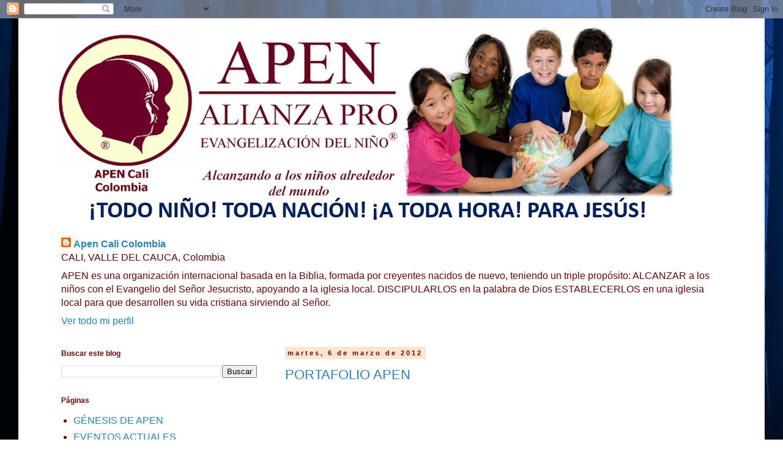

--- FILE ---
content_type: text/html; charset=UTF-8
request_url: https://apencali.blogspot.com/2012/03/
body_size: 12938
content:
<!DOCTYPE html>
<html class='v2' dir='ltr' lang='es'>
<head>
<link href='https://www.blogger.com/static/v1/widgets/335934321-css_bundle_v2.css' rel='stylesheet' type='text/css'/>
<meta content='width=1100' name='viewport'/>
<meta content='text/html; charset=UTF-8' http-equiv='Content-Type'/>
<meta content='blogger' name='generator'/>
<link href='https://apencali.blogspot.com/favicon.ico' rel='icon' type='image/x-icon'/>
<link href='https://apencali.blogspot.com/2012/03/' rel='canonical'/>
<link rel="alternate" type="application/atom+xml" title="                    APEN CALI - Atom" href="https://apencali.blogspot.com/feeds/posts/default" />
<link rel="alternate" type="application/rss+xml" title="                    APEN CALI - RSS" href="https://apencali.blogspot.com/feeds/posts/default?alt=rss" />
<link rel="service.post" type="application/atom+xml" title="                    APEN CALI - Atom" href="https://www.blogger.com/feeds/5697183977289890619/posts/default" />
<!--Can't find substitution for tag [blog.ieCssRetrofitLinks]-->
<meta content='apen cali' name='description'/>
<meta content='https://apencali.blogspot.com/2012/03/' property='og:url'/>
<meta content='                    APEN CALI' property='og:title'/>
<meta content='apen cali' property='og:description'/>
<title>                    APEN CALI: marzo 2012</title>
<style id='page-skin-1' type='text/css'><!--
/*
-----------------------------------------------
Blogger Template Style
Name:     Simple
Designer: Blogger
URL:      www.blogger.com
----------------------------------------------- */
/* Content
----------------------------------------------- */
body {
font: normal normal 16px 'Trebuchet MS', Trebuchet, Verdana, sans-serif;
color: #700404;
background: #ffffff url(//themes.googleusercontent.com/image?id=rabMT9PC10wCtkMoMM2KrjGV5ejCGidFlmg3elSmmoRNnd0FxKwY5T0RGV948R08752LcEb6qEXa) no-repeat fixed top center /* Credit: Radius Images (http://www.offset.com/photos/225860) */;
padding: 0 0 0 0;
}
html body .region-inner {
min-width: 0;
max-width: 100%;
width: auto;
}
h2 {
font-size: 22px;
}
a:link {
text-decoration:none;
color: #2187bb;
}
a:visited {
text-decoration:none;
color: #888888;
}
a:hover {
text-decoration:underline;
color: #32aaff;
}
.body-fauxcolumn-outer .fauxcolumn-inner {
background: transparent none repeat scroll top left;
_background-image: none;
}
.body-fauxcolumn-outer .cap-top {
position: absolute;
z-index: 1;
height: 400px;
width: 100%;
}
.body-fauxcolumn-outer .cap-top .cap-left {
width: 100%;
background: transparent none repeat-x scroll top left;
_background-image: none;
}
.content-outer {
-moz-box-shadow: 0 0 0 rgba(0, 0, 0, .15);
-webkit-box-shadow: 0 0 0 rgba(0, 0, 0, .15);
-goog-ms-box-shadow: 0 0 0 #333333;
box-shadow: 0 0 0 rgba(0, 0, 0, .15);
margin-bottom: 1px;
}
.content-inner {
padding: 10px 40px;
}
.content-inner {
background-color: #ffffff;
}
/* Header
----------------------------------------------- */
.header-outer {
background: rgba(0, 0, 0, 0) none repeat-x scroll 0 -400px;
_background-image: none;
}
.Header h1 {
font: normal normal 40px 'Trebuchet MS',Trebuchet,Verdana,sans-serif;
color: #000000;
text-shadow: 0 0 0 rgba(0, 0, 0, .2);
}
.Header h1 a {
color: #000000;
}
.Header .description {
font-size: 18px;
color: #000000;
}
.header-inner .Header .titlewrapper {
padding: 22px 0;
}
.header-inner .Header .descriptionwrapper {
padding: 0 0;
}
/* Tabs
----------------------------------------------- */
.tabs-inner .section:first-child {
border-top: 0 solid #dddddd;
}
.tabs-inner .section:first-child ul {
margin-top: -1px;
border-top: 1px solid #dddddd;
border-left: 1px solid #dddddd;
border-right: 1px solid #dddddd;
}
.tabs-inner .widget ul {
background: #700404 none repeat-x scroll 0 -800px;
_background-image: none;
border-bottom: 1px solid #dddddd;
margin-top: 0;
margin-left: -30px;
margin-right: -30px;
}
.tabs-inner .widget li a {
display: inline-block;
padding: .6em 1em;
font: normal normal 16px 'Trebuchet MS', Trebuchet, Verdana, sans-serif;
color: #700404;
border-left: 1px solid #ffffff;
border-right: 1px solid #dddddd;
}
.tabs-inner .widget li:first-child a {
border-left: none;
}
.tabs-inner .widget li.selected a, .tabs-inner .widget li a:hover {
color: #700404;
background-color: #700000;
text-decoration: none;
}
/* Columns
----------------------------------------------- */
.main-outer {
border-top: 0 solid rgba(0, 0, 0, 0);
}
.fauxcolumn-left-outer .fauxcolumn-inner {
border-right: 1px solid rgba(0, 0, 0, 0);
}
.fauxcolumn-right-outer .fauxcolumn-inner {
border-left: 1px solid rgba(0, 0, 0, 0);
}
/* Headings
----------------------------------------------- */
div.widget > h2,
div.widget h2.title {
margin: 0 0 1em 0;
font: normal bold 12px 'Trebuchet MS',Trebuchet,Verdana,sans-serif;
color: #700404;
}
/* Widgets
----------------------------------------------- */
.widget .zippy {
color: #999999;
text-shadow: 2px 2px 1px rgba(0, 0, 0, .1);
}
.widget .popular-posts ul {
list-style: none;
}
/* Posts
----------------------------------------------- */
h2.date-header {
font: normal bold 11px Arial, Tahoma, Helvetica, FreeSans, sans-serif;
}
.date-header span {
background-color: #fce5cd;
color: #700404;
padding: 0.4em;
letter-spacing: 3px;
margin: inherit;
}
.main-inner {
padding-top: 35px;
padding-bottom: 65px;
}
.main-inner .column-center-inner {
padding: 0 0;
}
.main-inner .column-center-inner .section {
margin: 0 1em;
}
.post {
margin: 0 0 45px 0;
}
h3.post-title, .comments h4 {
font: normal normal 22px 'Trebuchet MS',Trebuchet,Verdana,sans-serif;
margin: .75em 0 0;
}
.post-body {
font-size: 110%;
line-height: 1.4;
position: relative;
}
.post-body img, .post-body .tr-caption-container, .Profile img, .Image img,
.BlogList .item-thumbnail img {
padding: 2px;
background: #660000;
border: 1px solid #eeeeee;
-moz-box-shadow: 1px 1px 5px rgba(0, 0, 0, .1);
-webkit-box-shadow: 1px 1px 5px rgba(0, 0, 0, .1);
box-shadow: 1px 1px 5px rgba(0, 0, 0, .1);
}
.post-body img, .post-body .tr-caption-container {
padding: 5px;
}
.post-body .tr-caption-container {
color: #700404;
}
.post-body .tr-caption-container img {
padding: 0;
background: transparent;
border: none;
-moz-box-shadow: 0 0 0 rgba(0, 0, 0, .1);
-webkit-box-shadow: 0 0 0 rgba(0, 0, 0, .1);
box-shadow: 0 0 0 rgba(0, 0, 0, .1);
}
.post-header {
margin: 0 0 1.5em;
line-height: 1.6;
font-size: 90%;
}
.post-footer {
margin: 20px -2px 0;
padding: 5px 10px;
color: #700404;
background-color: #fce5cd;
border-bottom: 1px solid #fce5cd;
line-height: 1.6;
font-size: 90%;
}
#comments .comment-author {
padding-top: 1.5em;
border-top: 1px solid rgba(0, 0, 0, 0);
background-position: 0 1.5em;
}
#comments .comment-author:first-child {
padding-top: 0;
border-top: none;
}
.avatar-image-container {
margin: .2em 0 0;
}
#comments .avatar-image-container img {
border: 1px solid #eeeeee;
}
/* Comments
----------------------------------------------- */
.comments .comments-content .icon.blog-author {
background-repeat: no-repeat;
background-image: url([data-uri]);
}
.comments .comments-content .loadmore a {
border-top: 1px solid #999999;
border-bottom: 1px solid #999999;
}
.comments .comment-thread.inline-thread {
background-color: #fce5cd;
}
.comments .continue {
border-top: 2px solid #999999;
}
/* Accents
---------------------------------------------- */
.section-columns td.columns-cell {
border-left: 1px solid rgba(0, 0, 0, 0);
}
.blog-pager {
background: transparent url(https://resources.blogblog.com/blogblog/data/1kt/simple/paging_dot.png) repeat-x scroll top center;
}
.blog-pager-older-link, .home-link,
.blog-pager-newer-link {
background-color: #ffffff;
padding: 5px;
}
.footer-outer {
border-top: 1px dashed #bbbbbb;
}
/* Mobile
----------------------------------------------- */
body.mobile  {
background-size: auto;
}
.mobile .body-fauxcolumn-outer {
background: transparent none repeat scroll top left;
}
.mobile .body-fauxcolumn-outer .cap-top {
background-size: 100% auto;
}
.mobile .content-outer {
-webkit-box-shadow: 0 0 3px rgba(0, 0, 0, .15);
box-shadow: 0 0 3px rgba(0, 0, 0, .15);
}
.mobile .tabs-inner .widget ul {
margin-left: 0;
margin-right: 0;
}
.mobile .post {
margin: 0;
}
.mobile .main-inner .column-center-inner .section {
margin: 0;
}
.mobile .date-header span {
padding: 0.1em 10px;
margin: 0 -10px;
}
.mobile h3.post-title {
margin: 0;
}
.mobile .blog-pager {
background: transparent none no-repeat scroll top center;
}
.mobile .footer-outer {
border-top: none;
}
.mobile .main-inner, .mobile .footer-inner {
background-color: #ffffff;
}
.mobile-index-contents {
color: #700404;
}
.mobile-link-button {
background-color: #2187bb;
}
.mobile-link-button a:link, .mobile-link-button a:visited {
color: #700404;
}
.mobile .tabs-inner .section:first-child {
border-top: none;
}
.mobile .tabs-inner .PageList .widget-content {
background-color: #700000;
color: #700404;
border-top: 1px solid #dddddd;
border-bottom: 1px solid #dddddd;
}
.mobile .tabs-inner .PageList .widget-content .pagelist-arrow {
border-left: 1px solid #dddddd;
}

--></style>
<style id='template-skin-1' type='text/css'><!--
body {
min-width: 1220px;
}
.content-outer, .content-fauxcolumn-outer, .region-inner {
min-width: 1220px;
max-width: 1220px;
_width: 1220px;
}
.main-inner .columns {
padding-left: 380px;
padding-right: 0px;
}
.main-inner .fauxcolumn-center-outer {
left: 380px;
right: 0px;
/* IE6 does not respect left and right together */
_width: expression(this.parentNode.offsetWidth -
parseInt("380px") -
parseInt("0px") + 'px');
}
.main-inner .fauxcolumn-left-outer {
width: 380px;
}
.main-inner .fauxcolumn-right-outer {
width: 0px;
}
.main-inner .column-left-outer {
width: 380px;
right: 100%;
margin-left: -380px;
}
.main-inner .column-right-outer {
width: 0px;
margin-right: -0px;
}
#layout {
min-width: 0;
}
#layout .content-outer {
min-width: 0;
width: 800px;
}
#layout .region-inner {
min-width: 0;
width: auto;
}
body#layout div.add_widget {
padding: 8px;
}
body#layout div.add_widget a {
margin-left: 32px;
}
--></style>
<style>
    body {background-image:url(\/\/themes.googleusercontent.com\/image?id=rabMT9PC10wCtkMoMM2KrjGV5ejCGidFlmg3elSmmoRNnd0FxKwY5T0RGV948R08752LcEb6qEXa);}
    
@media (max-width: 200px) { body {background-image:url(\/\/themes.googleusercontent.com\/image?id=rabMT9PC10wCtkMoMM2KrjGV5ejCGidFlmg3elSmmoRNnd0FxKwY5T0RGV948R08752LcEb6qEXa&options=w200);}}
@media (max-width: 400px) and (min-width: 201px) { body {background-image:url(\/\/themes.googleusercontent.com\/image?id=rabMT9PC10wCtkMoMM2KrjGV5ejCGidFlmg3elSmmoRNnd0FxKwY5T0RGV948R08752LcEb6qEXa&options=w400);}}
@media (max-width: 800px) and (min-width: 401px) { body {background-image:url(\/\/themes.googleusercontent.com\/image?id=rabMT9PC10wCtkMoMM2KrjGV5ejCGidFlmg3elSmmoRNnd0FxKwY5T0RGV948R08752LcEb6qEXa&options=w800);}}
@media (max-width: 1200px) and (min-width: 801px) { body {background-image:url(\/\/themes.googleusercontent.com\/image?id=rabMT9PC10wCtkMoMM2KrjGV5ejCGidFlmg3elSmmoRNnd0FxKwY5T0RGV948R08752LcEb6qEXa&options=w1200);}}
/* Last tag covers anything over one higher than the previous max-size cap. */
@media (min-width: 1201px) { body {background-image:url(\/\/themes.googleusercontent.com\/image?id=rabMT9PC10wCtkMoMM2KrjGV5ejCGidFlmg3elSmmoRNnd0FxKwY5T0RGV948R08752LcEb6qEXa&options=w1600);}}
  </style>
<link href='https://www.blogger.com/dyn-css/authorization.css?targetBlogID=5697183977289890619&amp;zx=7dea59e2-2b96-411c-b982-bc0b6bad69c6' media='none' onload='if(media!=&#39;all&#39;)media=&#39;all&#39;' rel='stylesheet'/><noscript><link href='https://www.blogger.com/dyn-css/authorization.css?targetBlogID=5697183977289890619&amp;zx=7dea59e2-2b96-411c-b982-bc0b6bad69c6' rel='stylesheet'/></noscript>
<meta name='google-adsense-platform-account' content='ca-host-pub-1556223355139109'/>
<meta name='google-adsense-platform-domain' content='blogspot.com'/>

</head>
<body class='loading variant-simplysimple'>
<div class='navbar section' id='navbar' name='Barra de navegación'><div class='widget Navbar' data-version='1' id='Navbar1'><script type="text/javascript">
    function setAttributeOnload(object, attribute, val) {
      if(window.addEventListener) {
        window.addEventListener('load',
          function(){ object[attribute] = val; }, false);
      } else {
        window.attachEvent('onload', function(){ object[attribute] = val; });
      }
    }
  </script>
<div id="navbar-iframe-container"></div>
<script type="text/javascript" src="https://apis.google.com/js/platform.js"></script>
<script type="text/javascript">
      gapi.load("gapi.iframes:gapi.iframes.style.bubble", function() {
        if (gapi.iframes && gapi.iframes.getContext) {
          gapi.iframes.getContext().openChild({
              url: 'https://www.blogger.com/navbar/5697183977289890619?origin\x3dhttps://apencali.blogspot.com',
              where: document.getElementById("navbar-iframe-container"),
              id: "navbar-iframe"
          });
        }
      });
    </script><script type="text/javascript">
(function() {
var script = document.createElement('script');
script.type = 'text/javascript';
script.src = '//pagead2.googlesyndication.com/pagead/js/google_top_exp.js';
var head = document.getElementsByTagName('head')[0];
if (head) {
head.appendChild(script);
}})();
</script>
</div></div>
<div class='body-fauxcolumns'>
<div class='fauxcolumn-outer body-fauxcolumn-outer'>
<div class='cap-top'>
<div class='cap-left'></div>
<div class='cap-right'></div>
</div>
<div class='fauxborder-left'>
<div class='fauxborder-right'></div>
<div class='fauxcolumn-inner'>
</div>
</div>
<div class='cap-bottom'>
<div class='cap-left'></div>
<div class='cap-right'></div>
</div>
</div>
</div>
<div class='content'>
<div class='content-fauxcolumns'>
<div class='fauxcolumn-outer content-fauxcolumn-outer'>
<div class='cap-top'>
<div class='cap-left'></div>
<div class='cap-right'></div>
</div>
<div class='fauxborder-left'>
<div class='fauxborder-right'></div>
<div class='fauxcolumn-inner'>
</div>
</div>
<div class='cap-bottom'>
<div class='cap-left'></div>
<div class='cap-right'></div>
</div>
</div>
</div>
<div class='content-outer'>
<div class='content-cap-top cap-top'>
<div class='cap-left'></div>
<div class='cap-right'></div>
</div>
<div class='fauxborder-left content-fauxborder-left'>
<div class='fauxborder-right content-fauxborder-right'></div>
<div class='content-inner'>
<header>
<div class='header-outer'>
<div class='header-cap-top cap-top'>
<div class='cap-left'></div>
<div class='cap-right'></div>
</div>
<div class='fauxborder-left header-fauxborder-left'>
<div class='fauxborder-right header-fauxborder-right'></div>
<div class='region-inner header-inner'>
<div class='header section' id='header' name='Cabecera'><div class='widget Header' data-version='1' id='Header1'>
<div id='header-inner'>
<a href='https://apencali.blogspot.com/' style='display: block'>
<img alt='                    APEN CALI' height='349px; ' id='Header1_headerimg' src='https://blogger.googleusercontent.com/img/b/R29vZ2xl/AVvXsEhvHAwYRUpHR11OEJdvTsQpdxSxYigdUUucczG9t5WwdUqVp1-ByMA24c17nrsZltSVjOCQC2g7r5vJY4Y_qeKziCc86NpJhbR3vjvc1A73QiwJnX3bK3VYLb9Hw8HgdNFPFw6q6TtYVzI/s1600/Imagen3.png' style='display: block' width='1062px; '/>
</a>
</div>
</div></div>
</div>
</div>
<div class='header-cap-bottom cap-bottom'>
<div class='cap-left'></div>
<div class='cap-right'></div>
</div>
</div>
</header>
<div class='tabs-outer'>
<div class='tabs-cap-top cap-top'>
<div class='cap-left'></div>
<div class='cap-right'></div>
</div>
<div class='fauxborder-left tabs-fauxborder-left'>
<div class='fauxborder-right tabs-fauxborder-right'></div>
<div class='region-inner tabs-inner'>
<div class='tabs section' id='crosscol' name='Multicolumnas'><div class='widget Profile' data-version='1' id='Profile2'>
<h2>Datos personales</h2>
<div class='widget-content'>
<dl class='profile-datablock'>
<dt class='profile-data'>
<a class='profile-name-link g-profile' href='https://www.blogger.com/profile/04290399023598179136' rel='author' style='background-image: url(//www.blogger.com/img/logo-16.png);'>
Apen Cali Colombia
</a>
</dt>
<dd class='profile-data'>CALI, VALLE DEL CAUCA, Colombia</dd>
<dd class='profile-textblock'>APEN es una organización internacional basada en la Biblia, formada por creyentes nacidos de nuevo, teniendo un triple propósito: 
ALCANZAR  a los niños con el Evangelio del Señor  Jesucristo, apoyando a la iglesia local.                       DISCIPULARLOS en la palabra de Dios ESTABLECERLOS en una iglesia local para que  desarrollen su vida cristiana sirviendo al Señor. </dd>
</dl>
<a class='profile-link' href='https://www.blogger.com/profile/04290399023598179136' rel='author'>Ver todo mi perfil</a>
<div class='clear'></div>
</div>
</div></div>
<div class='tabs no-items section' id='crosscol-overflow' name='Cross-Column 2'></div>
</div>
</div>
<div class='tabs-cap-bottom cap-bottom'>
<div class='cap-left'></div>
<div class='cap-right'></div>
</div>
</div>
<div class='main-outer'>
<div class='main-cap-top cap-top'>
<div class='cap-left'></div>
<div class='cap-right'></div>
</div>
<div class='fauxborder-left main-fauxborder-left'>
<div class='fauxborder-right main-fauxborder-right'></div>
<div class='region-inner main-inner'>
<div class='columns fauxcolumns'>
<div class='fauxcolumn-outer fauxcolumn-center-outer'>
<div class='cap-top'>
<div class='cap-left'></div>
<div class='cap-right'></div>
</div>
<div class='fauxborder-left'>
<div class='fauxborder-right'></div>
<div class='fauxcolumn-inner'>
</div>
</div>
<div class='cap-bottom'>
<div class='cap-left'></div>
<div class='cap-right'></div>
</div>
</div>
<div class='fauxcolumn-outer fauxcolumn-left-outer'>
<div class='cap-top'>
<div class='cap-left'></div>
<div class='cap-right'></div>
</div>
<div class='fauxborder-left'>
<div class='fauxborder-right'></div>
<div class='fauxcolumn-inner'>
</div>
</div>
<div class='cap-bottom'>
<div class='cap-left'></div>
<div class='cap-right'></div>
</div>
</div>
<div class='fauxcolumn-outer fauxcolumn-right-outer'>
<div class='cap-top'>
<div class='cap-left'></div>
<div class='cap-right'></div>
</div>
<div class='fauxborder-left'>
<div class='fauxborder-right'></div>
<div class='fauxcolumn-inner'>
</div>
</div>
<div class='cap-bottom'>
<div class='cap-left'></div>
<div class='cap-right'></div>
</div>
</div>
<!-- corrects IE6 width calculation -->
<div class='columns-inner'>
<div class='column-center-outer'>
<div class='column-center-inner'>
<div class='main section' id='main' name='Principal'><div class='widget Blog' data-version='1' id='Blog1'>
<div class='blog-posts hfeed'>

          <div class="date-outer">
        
<h2 class='date-header'><span>martes, 6 de marzo de 2012</span></h2>

          <div class="date-posts">
        
<div class='post-outer'>
<div class='post hentry uncustomized-post-template' itemprop='blogPost' itemscope='itemscope' itemtype='http://schema.org/BlogPosting'>
<meta content='https://i.ytimg.com/vi/hq8jwh4oYlQ/hqdefault.jpg' itemprop='image_url'/>
<meta content='5697183977289890619' itemprop='blogId'/>
<meta content='3794668600018358758' itemprop='postId'/>
<a name='3794668600018358758'></a>
<h3 class='post-title entry-title' itemprop='name'>
<a href='https://apencali.blogspot.com/2012/03/portafolio-apen.html'>PORTAFOLIO APEN</a>
</h3>
<div class='post-header'>
<div class='post-header-line-1'></div>
</div>
<div class='post-body entry-content' id='post-body-3794668600018358758' itemprop='articleBody'>
<iframe src="//www.youtube.com/embed/hq8jwh4oYlQ?fs=1" allowfullscreen="" frameborder="0" height="344" width="459"></iframe>
<div style='clear: both;'></div>
</div>
<div class='post-footer'>
<div class='post-footer-line post-footer-line-1'>
<span class='post-author vcard'>
</span>
<span class='post-timestamp'>
-
<meta content='https://apencali.blogspot.com/2012/03/portafolio-apen.html' itemprop='url'/>
<a class='timestamp-link' href='https://apencali.blogspot.com/2012/03/portafolio-apen.html' rel='bookmark' title='permanent link'><abbr class='published' itemprop='datePublished' title='2012-03-06T15:45:00-08:00'>marzo 06, 2012</abbr></a>
</span>
<span class='post-comment-link'>
<a class='comment-link' href='https://www.blogger.com/comment/fullpage/post/5697183977289890619/3794668600018358758' onclick=''>
No hay comentarios:
  </a>
</span>
<span class='post-icons'>
</span>
<div class='post-share-buttons goog-inline-block'>
<a class='goog-inline-block share-button sb-email' href='https://www.blogger.com/share-post.g?blogID=5697183977289890619&postID=3794668600018358758&target=email' target='_blank' title='Enviar por correo electrónico'><span class='share-button-link-text'>Enviar por correo electrónico</span></a><a class='goog-inline-block share-button sb-blog' href='https://www.blogger.com/share-post.g?blogID=5697183977289890619&postID=3794668600018358758&target=blog' onclick='window.open(this.href, "_blank", "height=270,width=475"); return false;' target='_blank' title='Escribe un blog'><span class='share-button-link-text'>Escribe un blog</span></a><a class='goog-inline-block share-button sb-twitter' href='https://www.blogger.com/share-post.g?blogID=5697183977289890619&postID=3794668600018358758&target=twitter' target='_blank' title='Compartir en X'><span class='share-button-link-text'>Compartir en X</span></a><a class='goog-inline-block share-button sb-facebook' href='https://www.blogger.com/share-post.g?blogID=5697183977289890619&postID=3794668600018358758&target=facebook' onclick='window.open(this.href, "_blank", "height=430,width=640"); return false;' target='_blank' title='Compartir con Facebook'><span class='share-button-link-text'>Compartir con Facebook</span></a><a class='goog-inline-block share-button sb-pinterest' href='https://www.blogger.com/share-post.g?blogID=5697183977289890619&postID=3794668600018358758&target=pinterest' target='_blank' title='Compartir en Pinterest'><span class='share-button-link-text'>Compartir en Pinterest</span></a>
</div>
</div>
<div class='post-footer-line post-footer-line-2'>
<span class='post-labels'>
</span>
</div>
<div class='post-footer-line post-footer-line-3'>
<span class='post-location'>
</span>
</div>
</div>
</div>
</div>

        </div></div>
      
</div>
<div class='blog-pager' id='blog-pager'>
<span id='blog-pager-newer-link'>
<a class='blog-pager-newer-link' href='https://apencali.blogspot.com/search?updated-max=2019-08-16T09:25:00-07:00&amp;max-results=100&amp;reverse-paginate=true' id='Blog1_blog-pager-newer-link' title='Entradas más recientes'>Entradas más recientes</a>
</span>
<span id='blog-pager-older-link'>
<a class='blog-pager-older-link' href='https://apencali.blogspot.com/search?updated-max=2012-03-06T15:45:00-08:00' id='Blog1_blog-pager-older-link' title='Entradas antiguas'>Entradas antiguas</a>
</span>
<a class='home-link' href='https://apencali.blogspot.com/'>Inicio</a>
</div>
<div class='clear'></div>
<div class='blog-feeds'>
<div class='feed-links'>
Suscribirse a:
<a class='feed-link' href='https://apencali.blogspot.com/feeds/posts/default' target='_blank' type='application/atom+xml'>Comentarios (Atom)</a>
</div>
</div>
</div><div class='widget FeaturedPost' data-version='1' id='FeaturedPost1'>
<div class='post-summary'>
</div>
<style type='text/css'>
    .image {
      width: 100%;
    }
  </style>
<div class='clear'></div>
</div><div class='widget PopularPosts' data-version='1' id='PopularPosts1'>
<div class='widget-content popular-posts'>
<ul>
<li>
<div class='item-content'>
<div class='item-thumbnail'>
<a href='https://apencali.blogspot.com/2013/01/el-club-del-buzon-cef-mailbox-club-es.html' target='_blank'>
<img alt='' border='0' src='https://blogger.googleusercontent.com/img/b/R29vZ2xl/AVvXsEjfecVkzSsgc74cRs7Wf7yPaFrJ4PdLx5Kru9fULf4jMPzjS8OhSYKPPr2Z6UmXMt98zfrzZIAPsRjJ23z6zNvKMBvMB4Tfj2io24YFMQtjbJM06slYqhyzzgsf6QdYtUzuun3uD2koCGVg/w72-h72-p-k-no-nu/CLUB+DEL+BUZON.jpg'/>
</a>
</div>
<div class='item-title'><a href='https://apencali.blogspot.com/2013/01/el-club-del-buzon-cef-mailbox-club-es.html'>CLUB DEL BUZON</a></div>
<div class='item-snippet'>     El Club del Buzón (CEF Mailbox Club) es un programa que ayuda a establecer a los niños,adolescentes y adultos en su fe y alentarlos en ...</div>
</div>
<div style='clear: both;'></div>
</li>
<li>
<div class='item-content'>
<div class='item-thumbnail'>
<a href='https://apencali.blogspot.com/2013/01/de-ministerios-para-ninos-con-exito-la.html' target='_blank'>
<img alt='' border='0' src='https://blogger.googleusercontent.com/img/b/R29vZ2xl/AVvXsEiws2gGb4g1GZCDGIa4KaM39etMlPfB1qRGBtfPJr8V4wEbX8IVXmic2Wb7F9rO9dXEc7UMYhpSY5dRk5mf1gX79IRdCMSzcJylH6UsXzBTR9ldBj7eFelF-mzF3OFDSYbn_58PFC1tyWW-/w72-h72-p-k-no-nu/PUBLICIDAD+ECEN.jpg'/>
</a>
</div>
<div class='item-title'><a href='https://apencali.blogspot.com/2013/01/de-ministerios-para-ninos-con-exito-la.html'>ENSEÑANDO CON ÉXITO A LA NIÑEZ</a></div>
<div class='item-snippet'>   &#160; &#160; &#160; &#160; &#160; &#160; &#160; &#160; &#160; &#160; &#160; &#160; &#160; &#160; &#160; &#160; &#160;                         Instituto de Ministerios para Niños   &#160;Enseñando con Éxito a la Niñez Nivel 1  ...</div>
</div>
<div style='clear: both;'></div>
</li>
<li>
<div class='item-content'>
<div class='item-thumbnail'>
<a href='https://apencali.blogspot.com/2020/04/dios-se-preocupa-cuando-los-ninos-estan.html' target='_blank'>
<img alt='' border='0' src='https://lh3.googleusercontent.com/blogger_img_proxy/AEn0k_vgtQbUWLm4FAiDJDLRNljYdqvcamuCSeCaMPlHzWnb1X1aFIE22m3PpqPnY1JDTttftNz8vGUyBQrGYwMdvD3jd3f2rRhKmGzh9XbIp90N9kB4sg=w72-h72-n-k-no-nu'/>
</a>
</div>
<div class='item-title'><a href='https://apencali.blogspot.com/2020/04/dios-se-preocupa-cuando-los-ninos-estan.html'>Dios Se Preocupa Cuando Los Niños Están Tristes (1)</a></div>
<div class='item-snippet'>
</div>
</div>
<div style='clear: both;'></div>
</li>
</ul>
<div class='clear'></div>
</div>
</div></div>
</div>
</div>
<div class='column-left-outer'>
<div class='column-left-inner'>
<aside>
<div class='sidebar section' id='sidebar-left-1'><div class='widget BlogSearch' data-version='1' id='BlogSearch1'>
<h2 class='title'>Buscar este blog</h2>
<div class='widget-content'>
<div id='BlogSearch1_form'>
<form action='https://apencali.blogspot.com/search' class='gsc-search-box' target='_top'>
<table cellpadding='0' cellspacing='0' class='gsc-search-box'>
<tbody>
<tr>
<td class='gsc-input'>
<input autocomplete='off' class='gsc-input' name='q' size='10' title='search' type='text' value=''/>
</td>
<td class='gsc-search-button'>
<input class='gsc-search-button' title='search' type='submit' value='Buscar'/>
</td>
</tr>
</tbody>
</table>
</form>
</div>
</div>
<div class='clear'></div>
</div><div class='widget PageList' data-version='1' id='PageList1'>
<h2>Páginas</h2>
<div class='widget-content'>
<ul>
<li>
<a href='https://apencali.blogspot.com/p/la-historia-de-la-alianza-pro.html'>GÉNESIS DE APEN</a>
</li>
<li>
<a href='https://apencali.blogspot.com/p/eventos-actuales.html'>EVENTOS ACTUALES</a>
</li>
<li>
<a href='https://apencali.blogspot.com/p/porque-evangelizar.html'>&#191;POR QUÉ EVANGELIZAR?</a>
</li>
<li>
<a href='https://apencali.blogspot.com/p/declaracion-de-fe.html'>DECLARACIÓN DE FE</a>
</li>
<li>
<a href='https://apencali.blogspot.com/p/capacitacio.html'>PORTAFOLIO APEN</a>
</li>
<li>
<a href='https://apencali.blogspot.com/p/programas.html'>MINISTERIOS CON NIÑOS</a>
</li>
<li>
<a href='https://apencali.blogspot.com/p/blog-page_3770.html'>CLUB EXPLORADORES DE LA BIBLIA</a>
</li>
<li>
<a href='https://apencali.blogspot.com/p/club-de-amigos-de-los-ninos.html'>CONTÁCTENOS</a>
</li>
<li>
<a href='https://apencali.blogspot.com/p/donaciones.html'>DONACIONES</a>
</li>
<li>
<a href='https://apencali.blogspot.com/p/que-ha.html'>GALERÍA DE FOTOS  </a>
</li>
<li>
<a href='https://apencali.blogspot.com/p/instructores.html'>INSTRUCTORES</a>
</li>
<li>
<a href='https://apencali.blogspot.com/p/instituto-internacional-para-la_29.html'>INSTITUTO INTERNACIONAL </a>
</li>
<li>
<a href='https://apencali.blogspot.com/'>Página principal</a>
</li>
<li>
<a href='https://apencali.blogspot.com/p/blog-page_8.html'>MISIONES APEN</a>
</li>
<li>
<a href='https://apencali.blogspot.com/p/blog-page_3.html'>NIÑOS  Y  JOVENES CON VISIÓN</a>
</li>
<li>
<a href='https://apencali.blogspot.com/p/home_16.html'> ORACIÓN</a>
</li>
<li>
<a href='https://apencali.blogspot.com/p/recursos.html'>RECURSOS</a>
</li>
<li>
<a href='https://apencali.blogspot.com/p/alcanzando-los-ninos-para-cristo.html'>SÚPER SEMINARIOS</a>
</li>
<li>
<a href='https://apencali.blogspot.com/p/proyectos-apen.html'>PROYECTOS APEN</a>
</li>
<li>
<a href='https://apencali.blogspot.com/p/acerca-de-nosotros.html'>ACERCA DE NOSOTROS</a>
</li>
</ul>
<div class='clear'></div>
</div>
</div>
<div class='widget Profile' data-version='1' id='Profile1'>
<h2>Datos personales</h2>
<div class='widget-content'>
<dl class='profile-datablock'>
<dt class='profile-data'>
<a class='profile-name-link g-profile' href='https://www.blogger.com/profile/04290399023598179136' rel='author' style='background-image: url(//www.blogger.com/img/logo-16.png);'>
Apen Cali Colombia
</a>
</dt>
<dd class='profile-data'>CALI, VALLE DEL CAUCA, Colombia</dd>
<dd class='profile-textblock'>APEN es una organización internacional basada en la Biblia, formada por creyentes nacidos de nuevo, teniendo un triple propósito: 
ALCANZAR  a los niños con el Evangelio del Señor  Jesucristo, apoyando a la iglesia local.                       DISCIPULARLOS en la palabra de Dios ESTABLECERLOS en una iglesia local para que  desarrollen su vida cristiana sirviendo al Señor. </dd>
</dl>
<a class='profile-link' href='https://www.blogger.com/profile/04290399023598179136' rel='author'>Ver todo mi perfil</a>
<div class='clear'></div>
</div>
</div><div class='widget BlogArchive' data-version='1' id='BlogArchive1'>
<h2>Archivo del blog</h2>
<div class='widget-content'>
<div id='ArchiveList'>
<div id='BlogArchive1_ArchiveList'>
<ul class='flat'>
<li class='archivedate'>
<a href='https://apencali.blogspot.com/2025/11/'>noviembre 2025</a> (1)
      </li>
<li class='archivedate'>
<a href='https://apencali.blogspot.com/2025/08/'>agosto 2025</a> (2)
      </li>
<li class='archivedate'>
<a href='https://apencali.blogspot.com/2025/07/'>julio 2025</a> (4)
      </li>
<li class='archivedate'>
<a href='https://apencali.blogspot.com/2025/04/'>abril 2025</a> (2)
      </li>
<li class='archivedate'>
<a href='https://apencali.blogspot.com/2025/03/'>marzo 2025</a> (3)
      </li>
<li class='archivedate'>
<a href='https://apencali.blogspot.com/2024/11/'>noviembre 2024</a> (1)
      </li>
<li class='archivedate'>
<a href='https://apencali.blogspot.com/2024/06/'>junio 2024</a> (3)
      </li>
<li class='archivedate'>
<a href='https://apencali.blogspot.com/2023/12/'>diciembre 2023</a> (4)
      </li>
<li class='archivedate'>
<a href='https://apencali.blogspot.com/2023/11/'>noviembre 2023</a> (2)
      </li>
<li class='archivedate'>
<a href='https://apencali.blogspot.com/2023/10/'>octubre 2023</a> (1)
      </li>
<li class='archivedate'>
<a href='https://apencali.blogspot.com/2023/09/'>septiembre 2023</a> (4)
      </li>
<li class='archivedate'>
<a href='https://apencali.blogspot.com/2023/02/'>febrero 2023</a> (2)
      </li>
<li class='archivedate'>
<a href='https://apencali.blogspot.com/2023/01/'>enero 2023</a> (1)
      </li>
<li class='archivedate'>
<a href='https://apencali.blogspot.com/2022/12/'>diciembre 2022</a> (1)
      </li>
<li class='archivedate'>
<a href='https://apencali.blogspot.com/2022/11/'>noviembre 2022</a> (4)
      </li>
<li class='archivedate'>
<a href='https://apencali.blogspot.com/2022/10/'>octubre 2022</a> (3)
      </li>
<li class='archivedate'>
<a href='https://apencali.blogspot.com/2022/09/'>septiembre 2022</a> (2)
      </li>
<li class='archivedate'>
<a href='https://apencali.blogspot.com/2022/07/'>julio 2022</a> (2)
      </li>
<li class='archivedate'>
<a href='https://apencali.blogspot.com/2022/04/'>abril 2022</a> (2)
      </li>
<li class='archivedate'>
<a href='https://apencali.blogspot.com/2022/02/'>febrero 2022</a> (4)
      </li>
<li class='archivedate'>
<a href='https://apencali.blogspot.com/2022/01/'>enero 2022</a> (2)
      </li>
<li class='archivedate'>
<a href='https://apencali.blogspot.com/2021/11/'>noviembre 2021</a> (3)
      </li>
<li class='archivedate'>
<a href='https://apencali.blogspot.com/2021/06/'>junio 2021</a> (2)
      </li>
<li class='archivedate'>
<a href='https://apencali.blogspot.com/2021/05/'>mayo 2021</a> (2)
      </li>
<li class='archivedate'>
<a href='https://apencali.blogspot.com/2021/03/'>marzo 2021</a> (3)
      </li>
<li class='archivedate'>
<a href='https://apencali.blogspot.com/2021/02/'>febrero 2021</a> (3)
      </li>
<li class='archivedate'>
<a href='https://apencali.blogspot.com/2020/12/'>diciembre 2020</a> (1)
      </li>
<li class='archivedate'>
<a href='https://apencali.blogspot.com/2020/11/'>noviembre 2020</a> (3)
      </li>
<li class='archivedate'>
<a href='https://apencali.blogspot.com/2020/10/'>octubre 2020</a> (2)
      </li>
<li class='archivedate'>
<a href='https://apencali.blogspot.com/2020/07/'>julio 2020</a> (2)
      </li>
<li class='archivedate'>
<a href='https://apencali.blogspot.com/2020/05/'>mayo 2020</a> (7)
      </li>
<li class='archivedate'>
<a href='https://apencali.blogspot.com/2020/04/'>abril 2020</a> (4)
      </li>
<li class='archivedate'>
<a href='https://apencali.blogspot.com/2020/03/'>marzo 2020</a> (1)
      </li>
<li class='archivedate'>
<a href='https://apencali.blogspot.com/2020/02/'>febrero 2020</a> (1)
      </li>
<li class='archivedate'>
<a href='https://apencali.blogspot.com/2020/01/'>enero 2020</a> (2)
      </li>
<li class='archivedate'>
<a href='https://apencali.blogspot.com/2019/12/'>diciembre 2019</a> (2)
      </li>
<li class='archivedate'>
<a href='https://apencali.blogspot.com/2019/11/'>noviembre 2019</a> (5)
      </li>
<li class='archivedate'>
<a href='https://apencali.blogspot.com/2019/10/'>octubre 2019</a> (4)
      </li>
<li class='archivedate'>
<a href='https://apencali.blogspot.com/2019/09/'>septiembre 2019</a> (2)
      </li>
<li class='archivedate'>
<a href='https://apencali.blogspot.com/2019/08/'>agosto 2019</a> (5)
      </li>
<li class='archivedate'>
<a href='https://apencali.blogspot.com/2019/07/'>julio 2019</a> (5)
      </li>
<li class='archivedate'>
<a href='https://apencali.blogspot.com/2019/06/'>junio 2019</a> (1)
      </li>
<li class='archivedate'>
<a href='https://apencali.blogspot.com/2019/05/'>mayo 2019</a> (2)
      </li>
<li class='archivedate'>
<a href='https://apencali.blogspot.com/2019/04/'>abril 2019</a> (1)
      </li>
<li class='archivedate'>
<a href='https://apencali.blogspot.com/2019/01/'>enero 2019</a> (3)
      </li>
<li class='archivedate'>
<a href='https://apencali.blogspot.com/2018/11/'>noviembre 2018</a> (1)
      </li>
<li class='archivedate'>
<a href='https://apencali.blogspot.com/2018/10/'>octubre 2018</a> (5)
      </li>
<li class='archivedate'>
<a href='https://apencali.blogspot.com/2018/09/'>septiembre 2018</a> (4)
      </li>
<li class='archivedate'>
<a href='https://apencali.blogspot.com/2018/07/'>julio 2018</a> (1)
      </li>
<li class='archivedate'>
<a href='https://apencali.blogspot.com/2018/06/'>junio 2018</a> (3)
      </li>
<li class='archivedate'>
<a href='https://apencali.blogspot.com/2018/04/'>abril 2018</a> (2)
      </li>
<li class='archivedate'>
<a href='https://apencali.blogspot.com/2018/03/'>marzo 2018</a> (1)
      </li>
<li class='archivedate'>
<a href='https://apencali.blogspot.com/2018/01/'>enero 2018</a> (3)
      </li>
<li class='archivedate'>
<a href='https://apencali.blogspot.com/2017/11/'>noviembre 2017</a> (3)
      </li>
<li class='archivedate'>
<a href='https://apencali.blogspot.com/2017/10/'>octubre 2017</a> (1)
      </li>
<li class='archivedate'>
<a href='https://apencali.blogspot.com/2017/08/'>agosto 2017</a> (2)
      </li>
<li class='archivedate'>
<a href='https://apencali.blogspot.com/2017/07/'>julio 2017</a> (1)
      </li>
<li class='archivedate'>
<a href='https://apencali.blogspot.com/2017/06/'>junio 2017</a> (2)
      </li>
<li class='archivedate'>
<a href='https://apencali.blogspot.com/2017/05/'>mayo 2017</a> (2)
      </li>
<li class='archivedate'>
<a href='https://apencali.blogspot.com/2017/04/'>abril 2017</a> (2)
      </li>
<li class='archivedate'>
<a href='https://apencali.blogspot.com/2017/02/'>febrero 2017</a> (1)
      </li>
<li class='archivedate'>
<a href='https://apencali.blogspot.com/2016/07/'>julio 2016</a> (1)
      </li>
<li class='archivedate'>
<a href='https://apencali.blogspot.com/2016/06/'>junio 2016</a> (1)
      </li>
<li class='archivedate'>
<a href='https://apencali.blogspot.com/2016/05/'>mayo 2016</a> (1)
      </li>
<li class='archivedate'>
<a href='https://apencali.blogspot.com/2016/04/'>abril 2016</a> (1)
      </li>
<li class='archivedate'>
<a href='https://apencali.blogspot.com/2016/02/'>febrero 2016</a> (1)
      </li>
<li class='archivedate'>
<a href='https://apencali.blogspot.com/2015/11/'>noviembre 2015</a> (1)
      </li>
<li class='archivedate'>
<a href='https://apencali.blogspot.com/2015/09/'>septiembre 2015</a> (1)
      </li>
<li class='archivedate'>
<a href='https://apencali.blogspot.com/2015/07/'>julio 2015</a> (1)
      </li>
<li class='archivedate'>
<a href='https://apencali.blogspot.com/2015/05/'>mayo 2015</a> (1)
      </li>
<li class='archivedate'>
<a href='https://apencali.blogspot.com/2015/04/'>abril 2015</a> (1)
      </li>
<li class='archivedate'>
<a href='https://apencali.blogspot.com/2015/03/'>marzo 2015</a> (4)
      </li>
<li class='archivedate'>
<a href='https://apencali.blogspot.com/2015/02/'>febrero 2015</a> (1)
      </li>
<li class='archivedate'>
<a href='https://apencali.blogspot.com/2015/01/'>enero 2015</a> (2)
      </li>
<li class='archivedate'>
<a href='https://apencali.blogspot.com/2014/11/'>noviembre 2014</a> (1)
      </li>
<li class='archivedate'>
<a href='https://apencali.blogspot.com/2014/08/'>agosto 2014</a> (1)
      </li>
<li class='archivedate'>
<a href='https://apencali.blogspot.com/2014/02/'>febrero 2014</a> (1)
      </li>
<li class='archivedate'>
<a href='https://apencali.blogspot.com/2013/11/'>noviembre 2013</a> (1)
      </li>
<li class='archivedate'>
<a href='https://apencali.blogspot.com/2013/10/'>octubre 2013</a> (1)
      </li>
<li class='archivedate'>
<a href='https://apencali.blogspot.com/2013/08/'>agosto 2013</a> (1)
      </li>
<li class='archivedate'>
<a href='https://apencali.blogspot.com/2013/03/'>marzo 2013</a> (2)
      </li>
<li class='archivedate'>
<a href='https://apencali.blogspot.com/2013/01/'>enero 2013</a> (5)
      </li>
<li class='archivedate'>
<a href='https://apencali.blogspot.com/2012/12/'>diciembre 2012</a> (1)
      </li>
<li class='archivedate'>
<a href='https://apencali.blogspot.com/2012/11/'>noviembre 2012</a> (9)
      </li>
<li class='archivedate'>
<a href='https://apencali.blogspot.com/2012/10/'>octubre 2012</a> (1)
      </li>
<li class='archivedate'>
<a href='https://apencali.blogspot.com/2012/09/'>septiembre 2012</a> (2)
      </li>
<li class='archivedate'>
<a href='https://apencali.blogspot.com/2012/07/'>julio 2012</a> (4)
      </li>
<li class='archivedate'>
<a href='https://apencali.blogspot.com/2012/06/'>junio 2012</a> (2)
      </li>
<li class='archivedate'>
<a href='https://apencali.blogspot.com/2012/05/'>mayo 2012</a> (3)
      </li>
<li class='archivedate'>
<a href='https://apencali.blogspot.com/2012/03/'>marzo 2012</a> (1)
      </li>
<li class='archivedate'>
<a href='https://apencali.blogspot.com/2012/02/'>febrero 2012</a> (3)
      </li>
<li class='archivedate'>
<a href='https://apencali.blogspot.com/2011/11/'>noviembre 2011</a> (8)
      </li>
<li class='archivedate'>
<a href='https://apencali.blogspot.com/2011/10/'>octubre 2011</a> (2)
      </li>
<li class='archivedate'>
<a href='https://apencali.blogspot.com/2011/09/'>septiembre 2011</a> (1)
      </li>
<li class='archivedate'>
<a href='https://apencali.blogspot.com/2011/08/'>agosto 2011</a> (4)
      </li>
<li class='archivedate'>
<a href='https://apencali.blogspot.com/2011/07/'>julio 2011</a> (1)
      </li>
<li class='archivedate'>
<a href='https://apencali.blogspot.com/2011/06/'>junio 2011</a> (1)
      </li>
<li class='archivedate'>
<a href='https://apencali.blogspot.com/2011/05/'>mayo 2011</a> (7)
      </li>
<li class='archivedate'>
<a href='https://apencali.blogspot.com/2011/04/'>abril 2011</a> (4)
      </li>
<li class='archivedate'>
<a href='https://apencali.blogspot.com/2011/03/'>marzo 2011</a> (5)
      </li>
<li class='archivedate'>
<a href='https://apencali.blogspot.com/2011/02/'>febrero 2011</a> (1)
      </li>
<li class='archivedate'>
<a href='https://apencali.blogspot.com/2011/01/'>enero 2011</a> (4)
      </li>
<li class='archivedate'>
<a href='https://apencali.blogspot.com/2010/12/'>diciembre 2010</a> (2)
      </li>
<li class='archivedate'>
<a href='https://apencali.blogspot.com/2010/11/'>noviembre 2010</a> (3)
      </li>
<li class='archivedate'>
<a href='https://apencali.blogspot.com/2010/10/'>octubre 2010</a> (2)
      </li>
<li class='archivedate'>
<a href='https://apencali.blogspot.com/2010/09/'>septiembre 2010</a> (5)
      </li>
<li class='archivedate'>
<a href='https://apencali.blogspot.com/2010/08/'>agosto 2010</a> (1)
      </li>
<li class='archivedate'>
<a href='https://apencali.blogspot.com/2010/07/'>julio 2010</a> (1)
      </li>
<li class='archivedate'>
<a href='https://apencali.blogspot.com/2010/05/'>mayo 2010</a> (2)
      </li>
<li class='archivedate'>
<a href='https://apencali.blogspot.com/2010/04/'>abril 2010</a> (1)
      </li>
<li class='archivedate'>
<a href='https://apencali.blogspot.com/2010/01/'>enero 2010</a> (1)
      </li>
<li class='archivedate'>
<a href='https://apencali.blogspot.com/2009/11/'>noviembre 2009</a> (2)
      </li>
<li class='archivedate'>
<a href='https://apencali.blogspot.com/2009/09/'>septiembre 2009</a> (2)
      </li>
<li class='archivedate'>
<a href='https://apencali.blogspot.com/2009/08/'>agosto 2009</a> (4)
      </li>
<li class='archivedate'>
<a href='https://apencali.blogspot.com/2009/05/'>mayo 2009</a> (1)
      </li>
<li class='archivedate'>
<a href='https://apencali.blogspot.com/2008/12/'>diciembre 2008</a> (5)
      </li>
</ul>
</div>
</div>
<div class='clear'></div>
</div>
</div><div class='widget Label' data-version='1' id='Label1'>
<h2>Etiquetas</h2>
<div class='widget-content list-label-widget-content'>
<ul>
<li>
<a dir='ltr' href='https://apencali.blogspot.com/search/label/Conferencista%20Misionera%20de%20Apen%3A%20Alicia%20Maytorena'>Conferencista Misionera de Apen: Alicia Maytorena</a>
</li>
<li>
<a dir='ltr' href='https://apencali.blogspot.com/search/label/http%3A%2F%2Fwww.blogger.com%2Fimg%2Fblank.gif'>http://www.blogger.com/img/blank.gif</a>
</li>
<li>
<a dir='ltr' href='https://apencali.blogspot.com/search/label/Maestro%20de%20Ecen%201'>Maestro de Ecen 1</a>
</li>
</ul>
<div class='clear'></div>
</div>
</div><div class='widget ReportAbuse' data-version='1' id='ReportAbuse1'>
<h3 class='title'>
<a class='report_abuse' href='https://www.blogger.com/go/report-abuse' rel='noopener nofollow' target='_blank'>
Denunciar abuso
</a>
</h3>
</div><div class='widget BlogSearch' data-version='1' id='BlogSearch2'>
<h2 class='title'>Buscar este blog</h2>
<div class='widget-content'>
<div id='BlogSearch2_form'>
<form action='https://apencali.blogspot.com/search' class='gsc-search-box' target='_top'>
<table cellpadding='0' cellspacing='0' class='gsc-search-box'>
<tbody>
<tr>
<td class='gsc-input'>
<input autocomplete='off' class='gsc-input' name='q' size='10' title='search' type='text' value=''/>
</td>
<td class='gsc-search-button'>
<input class='gsc-search-button' title='search' type='submit' value='Buscar'/>
</td>
</tr>
</tbody>
</table>
</form>
</div>
</div>
<div class='clear'></div>
</div><div class='widget PageList' data-version='1' id='PageList2'>
<h2>Páginas</h2>
<div class='widget-content'>
<ul>
<li>
<a href='https://apencali.blogspot.com/'>Página principal</a>
</li>
<li>
<a href='http://apencali.blogspot.com//'>EVENTOS ACTUALES</a>
</li>
</ul>
<div class='clear'></div>
</div>
</div><div class='widget Text' data-version='1' id='Text1'>
<h2 class='title'>verso lema apen</h2>
<div class='widget-content'>
<i><b><span style="color:#990000;">Así, no es la voluntad de vuestro Padre que está en los cielos, que se pierda uno de estos pequeños. Mateo 18:14</span></b></i>
</div>
<div class='clear'></div>
</div></div>
<table border='0' cellpadding='0' cellspacing='0' class='section-columns columns-2'>
<tbody>
<tr>
<td class='first columns-cell'>
<div class='sidebar section' id='sidebar-left-2-1'><div class='widget LinkList' data-version='1' id='LinkList2'>
<h2>ENLACES DE INTERES</h2>
<div class='widget-content'>
<ul>
<li><a href='http://www.altisimo.net/'>http://www.altisimo.net/</a></li>
<li><a href='http://www.amen-amen.net/RV1960/'>http://www.amen-amen.net/RV1960/</a></li>
<li><a href='http://www.conpoder.net/'>http://www.conpoder.net/</a></li>
<li><a href='http://www.lapensedenacional.org/'>http://www.lapensedenacional.org/</a></li>
<li><a href='http://http//www.publicaciones.net/'>http://www.publicaciones.net/</a></li>
<li><a href='http://www.redviva.org/'>http://www.redviva.org</a></li>
<li><a href='http://renuevodeplenitud.com/'>http://www.renuevodeplenitud.com/power-point-bendicion.html</a></li>
<li><a href='http://www.unicef.org.co/'>http://www.unicef.org.co/</a></li>
<li><a href='http://www.vivirlabiblia.com.ar/'>http://www.vivirlabiblia.com.ar</a></li>
<li><a href='http://picayjuega.com'>PICA Y JUEGA</a></li>
</ul>
<div class='clear'></div>
</div>
</div></div>
</td>
<td class='columns-cell'>
<div class='sidebar section' id='sidebar-left-2-2'><div class='widget Translate' data-version='1' id='Translate1'>
<h2 class='title'>Translate</h2>
<div id='google_translate_element'></div>
<script>
    function googleTranslateElementInit() {
      new google.translate.TranslateElement({
        pageLanguage: 'es',
        autoDisplay: 'true',
        layout: google.translate.TranslateElement.InlineLayout.SIMPLE
      }, 'google_translate_element');
    }
  </script>
<script src='//translate.google.com/translate_a/element.js?cb=googleTranslateElementInit'></script>
<div class='clear'></div>
</div></div>
</td>
</tr>
</tbody>
</table>
<div class='sidebar section' id='sidebar-left-3'><div class='widget LinkList' data-version='1' id='LinkList1'>
<h2>APEN EN EL MUNDO</h2>
<div class='widget-content'>
<ul>
<li><a href='http://www.apenregional.com/Inicio.html'>Apen América Latina</a></li>
<li><a href='http://www.lapensedenacional.com/'>Apen Argentina</a></li>
<li><a href='http://cefaus.org.au/'>Apen Autralia</a></li>
<li><a href='http://www.apecbr.com/'>Apen Brasil</a></li>
<li><a href='www.apenchile.cl'>Apen Chile</a></li>
<li><a href='http://apencostarica.org/'>Apen Costa Rica</a></li>
<li><a href='http://apenecuador.webs.com/'>Apen Ecuador</a></li>
<li><a href='http://www.cefonline.com/'>Apen EEUU</a></li>
<li><a href='http://www.apenelsalvador.com/'>Apen El Salvador</a></li>
<li><a href='http://www.apeen.com/ok.htm'>Apen España</a></li>
<li><a href='http://apenguatemala.org/'>Apen Guatemala</a></li>
<li><a href='http://www.cefireland.com/'>Apen Irlanda</a></li>
<li><a href='http://www.cef-il.org/'>Apen Israel</a></li>
<li><a href='http://www.cefcenfl.org/spanish.htm'>Apen La Florida</a></li>
<li><a href='http://apenmexico.com/'>Apen Mexico</a></li>
<li><a href='http://lippenparaguay.org/v2/index.php'>Apen Paraguay</a></li>
<li><a href='http://apenvzla.blogspot.com/'>Apen venezuela</a></li>
</ul>
<div class='clear'></div>
</div>
</div></div>
</aside>
</div>
</div>
<div class='column-right-outer'>
<div class='column-right-inner'>
<aside>
</aside>
</div>
</div>
</div>
<div style='clear: both'></div>
<!-- columns -->
</div>
<!-- main -->
</div>
</div>
<div class='main-cap-bottom cap-bottom'>
<div class='cap-left'></div>
<div class='cap-right'></div>
</div>
</div>
<footer>
<div class='footer-outer'>
<div class='footer-cap-top cap-top'>
<div class='cap-left'></div>
<div class='cap-right'></div>
</div>
<div class='fauxborder-left footer-fauxborder-left'>
<div class='fauxborder-right footer-fauxborder-right'></div>
<div class='region-inner footer-inner'>
<div class='foot no-items section' id='footer-1'></div>
<table border='0' cellpadding='0' cellspacing='0' class='section-columns columns-2'>
<tbody>
<tr>
<td class='first columns-cell'>
<div class='foot no-items section' id='footer-2-1'></div>
</td>
<td class='columns-cell'>
<div class='foot no-items section' id='footer-2-2'></div>
</td>
</tr>
</tbody>
</table>
<!-- outside of the include in order to lock Attribution widget -->
<div class='foot section' id='footer-3' name='Pie de página'><div class='widget Attribution' data-version='1' id='Attribution1'>
<div class='widget-content' style='text-align: center;'>
APEN Cali Colombia. Tema Sencillo. Imágenes del tema: <a href='http://www.offset.com/photos/225860' target='_blank'>Radius Images</a>. Con la tecnología de <a href='https://www.blogger.com' target='_blank'>Blogger</a>.
</div>
<div class='clear'></div>
</div></div>
</div>
</div>
<div class='footer-cap-bottom cap-bottom'>
<div class='cap-left'></div>
<div class='cap-right'></div>
</div>
</div>
</footer>
<!-- content -->
</div>
</div>
<div class='content-cap-bottom cap-bottom'>
<div class='cap-left'></div>
<div class='cap-right'></div>
</div>
</div>
</div>
<script type='text/javascript'>
    window.setTimeout(function() {
        document.body.className = document.body.className.replace('loading', '');
      }, 10);
  </script>

<script type="text/javascript" src="https://www.blogger.com/static/v1/widgets/2028843038-widgets.js"></script>
<script type='text/javascript'>
window['__wavt'] = 'AOuZoY7WX9TH2TQG84wBEatcUg8yXr8YTQ:1769422723692';_WidgetManager._Init('//www.blogger.com/rearrange?blogID\x3d5697183977289890619','//apencali.blogspot.com/2012/03/','5697183977289890619');
_WidgetManager._SetDataContext([{'name': 'blog', 'data': {'blogId': '5697183977289890619', 'title': '                    APEN CALI', 'url': 'https://apencali.blogspot.com/2012/03/', 'canonicalUrl': 'https://apencali.blogspot.com/2012/03/', 'homepageUrl': 'https://apencali.blogspot.com/', 'searchUrl': 'https://apencali.blogspot.com/search', 'canonicalHomepageUrl': 'https://apencali.blogspot.com/', 'blogspotFaviconUrl': 'https://apencali.blogspot.com/favicon.ico', 'bloggerUrl': 'https://www.blogger.com', 'hasCustomDomain': false, 'httpsEnabled': true, 'enabledCommentProfileImages': true, 'gPlusViewType': 'FILTERED_POSTMOD', 'adultContent': false, 'analyticsAccountNumber': '', 'encoding': 'UTF-8', 'locale': 'es', 'localeUnderscoreDelimited': 'es', 'languageDirection': 'ltr', 'isPrivate': false, 'isMobile': false, 'isMobileRequest': false, 'mobileClass': '', 'isPrivateBlog': false, 'isDynamicViewsAvailable': true, 'feedLinks': '\x3clink rel\x3d\x22alternate\x22 type\x3d\x22application/atom+xml\x22 title\x3d\x22                    APEN CALI - Atom\x22 href\x3d\x22https://apencali.blogspot.com/feeds/posts/default\x22 /\x3e\n\x3clink rel\x3d\x22alternate\x22 type\x3d\x22application/rss+xml\x22 title\x3d\x22                    APEN CALI - RSS\x22 href\x3d\x22https://apencali.blogspot.com/feeds/posts/default?alt\x3drss\x22 /\x3e\n\x3clink rel\x3d\x22service.post\x22 type\x3d\x22application/atom+xml\x22 title\x3d\x22                    APEN CALI - Atom\x22 href\x3d\x22https://www.blogger.com/feeds/5697183977289890619/posts/default\x22 /\x3e\n', 'meTag': '', 'adsenseHostId': 'ca-host-pub-1556223355139109', 'adsenseHasAds': false, 'adsenseAutoAds': false, 'boqCommentIframeForm': true, 'loginRedirectParam': '', 'isGoogleEverywhereLinkTooltipEnabled': true, 'view': '', 'dynamicViewsCommentsSrc': '//www.blogblog.com/dynamicviews/4224c15c4e7c9321/js/comments.js', 'dynamicViewsScriptSrc': '//www.blogblog.com/dynamicviews/6e0d22adcfa5abea', 'plusOneApiSrc': 'https://apis.google.com/js/platform.js', 'disableGComments': true, 'interstitialAccepted': false, 'sharing': {'platforms': [{'name': 'Obtener enlace', 'key': 'link', 'shareMessage': 'Obtener enlace', 'target': ''}, {'name': 'Facebook', 'key': 'facebook', 'shareMessage': 'Compartir en Facebook', 'target': 'facebook'}, {'name': 'Escribe un blog', 'key': 'blogThis', 'shareMessage': 'Escribe un blog', 'target': 'blog'}, {'name': 'X', 'key': 'twitter', 'shareMessage': 'Compartir en X', 'target': 'twitter'}, {'name': 'Pinterest', 'key': 'pinterest', 'shareMessage': 'Compartir en Pinterest', 'target': 'pinterest'}, {'name': 'Correo electr\xf3nico', 'key': 'email', 'shareMessage': 'Correo electr\xf3nico', 'target': 'email'}], 'disableGooglePlus': true, 'googlePlusShareButtonWidth': 0, 'googlePlusBootstrap': '\x3cscript type\x3d\x22text/javascript\x22\x3ewindow.___gcfg \x3d {\x27lang\x27: \x27es\x27};\x3c/script\x3e'}, 'hasCustomJumpLinkMessage': false, 'jumpLinkMessage': 'Leer m\xe1s', 'pageType': 'archive', 'pageName': 'marzo 2012', 'pageTitle': '                    APEN CALI: marzo 2012', 'metaDescription': 'apen cali'}}, {'name': 'features', 'data': {}}, {'name': 'messages', 'data': {'edit': 'Editar', 'linkCopiedToClipboard': 'El enlace se ha copiado en el Portapapeles.', 'ok': 'Aceptar', 'postLink': 'Enlace de la entrada'}}, {'name': 'template', 'data': {'name': 'Simple', 'localizedName': 'Sencillo', 'isResponsive': false, 'isAlternateRendering': false, 'isCustom': false, 'variant': 'simplysimple', 'variantId': 'simplysimple'}}, {'name': 'view', 'data': {'classic': {'name': 'classic', 'url': '?view\x3dclassic'}, 'flipcard': {'name': 'flipcard', 'url': '?view\x3dflipcard'}, 'magazine': {'name': 'magazine', 'url': '?view\x3dmagazine'}, 'mosaic': {'name': 'mosaic', 'url': '?view\x3dmosaic'}, 'sidebar': {'name': 'sidebar', 'url': '?view\x3dsidebar'}, 'snapshot': {'name': 'snapshot', 'url': '?view\x3dsnapshot'}, 'timeslide': {'name': 'timeslide', 'url': '?view\x3dtimeslide'}, 'isMobile': false, 'title': '                    APEN CALI', 'description': 'apen cali', 'url': 'https://apencali.blogspot.com/2012/03/', 'type': 'feed', 'isSingleItem': false, 'isMultipleItems': true, 'isError': false, 'isPage': false, 'isPost': false, 'isHomepage': false, 'isArchive': true, 'isLabelSearch': false, 'archive': {'year': 2012, 'month': 3, 'rangeMessage': 'Mostrando entradas de marzo, 2012'}}}]);
_WidgetManager._RegisterWidget('_NavbarView', new _WidgetInfo('Navbar1', 'navbar', document.getElementById('Navbar1'), {}, 'displayModeFull'));
_WidgetManager._RegisterWidget('_HeaderView', new _WidgetInfo('Header1', 'header', document.getElementById('Header1'), {}, 'displayModeFull'));
_WidgetManager._RegisterWidget('_ProfileView', new _WidgetInfo('Profile2', 'crosscol', document.getElementById('Profile2'), {}, 'displayModeFull'));
_WidgetManager._RegisterWidget('_BlogView', new _WidgetInfo('Blog1', 'main', document.getElementById('Blog1'), {'cmtInteractionsEnabled': false, 'lightboxEnabled': true, 'lightboxModuleUrl': 'https://www.blogger.com/static/v1/jsbin/498020680-lbx__es.js', 'lightboxCssUrl': 'https://www.blogger.com/static/v1/v-css/828616780-lightbox_bundle.css'}, 'displayModeFull'));
_WidgetManager._RegisterWidget('_FeaturedPostView', new _WidgetInfo('FeaturedPost1', 'main', document.getElementById('FeaturedPost1'), {}, 'displayModeFull'));
_WidgetManager._RegisterWidget('_PopularPostsView', new _WidgetInfo('PopularPosts1', 'main', document.getElementById('PopularPosts1'), {}, 'displayModeFull'));
_WidgetManager._RegisterWidget('_BlogSearchView', new _WidgetInfo('BlogSearch1', 'sidebar-left-1', document.getElementById('BlogSearch1'), {}, 'displayModeFull'));
_WidgetManager._RegisterWidget('_PageListView', new _WidgetInfo('PageList1', 'sidebar-left-1', document.getElementById('PageList1'), {'title': 'P\xe1ginas', 'links': [{'isCurrentPage': false, 'href': 'https://apencali.blogspot.com/p/la-historia-de-la-alianza-pro.html', 'id': '1668771632021260228', 'title': 'G\xc9NESIS DE APEN'}, {'isCurrentPage': false, 'href': 'https://apencali.blogspot.com/p/eventos-actuales.html', 'id': '1264772983738635135', 'title': 'EVENTOS ACTUALES'}, {'isCurrentPage': false, 'href': 'https://apencali.blogspot.com/p/porque-evangelizar.html', 'id': '4221965465002361246', 'title': '\xbfPOR QU\xc9 EVANGELIZAR?'}, {'isCurrentPage': false, 'href': 'https://apencali.blogspot.com/p/declaracion-de-fe.html', 'id': '5608210534487487774', 'title': 'DECLARACI\xd3N DE FE'}, {'isCurrentPage': false, 'href': 'https://apencali.blogspot.com/p/capacitacio.html', 'id': '2463584490968938598', 'title': 'PORTAFOLIO APEN'}, {'isCurrentPage': false, 'href': 'https://apencali.blogspot.com/p/programas.html', 'id': '1638729331068941671', 'title': 'MINISTERIOS CON NI\xd1OS'}, {'isCurrentPage': false, 'href': 'https://apencali.blogspot.com/p/blog-page_3770.html', 'id': '8929937114569424188', 'title': 'CLUB EXPLORADORES DE LA BIBLIA'}, {'isCurrentPage': false, 'href': 'https://apencali.blogspot.com/p/club-de-amigos-de-los-ninos.html', 'id': '503682169744227742', 'title': 'CONT\xc1CTENOS'}, {'isCurrentPage': false, 'href': 'https://apencali.blogspot.com/p/donaciones.html', 'id': '3417049549111965952', 'title': 'DONACIONES'}, {'isCurrentPage': false, 'href': 'https://apencali.blogspot.com/p/que-ha.html', 'id': '514591001446966342', 'title': 'GALER\xcdA DE FOTOS  '}, {'isCurrentPage': false, 'href': 'https://apencali.blogspot.com/p/instructores.html', 'id': '3146066839981183382', 'title': 'INSTRUCTORES'}, {'isCurrentPage': false, 'href': 'https://apencali.blogspot.com/p/instituto-internacional-para-la_29.html', 'id': '7121435758842448239', 'title': 'INSTITUTO INTERNACIONAL '}, {'isCurrentPage': false, 'href': 'https://apencali.blogspot.com/', 'title': 'P\xe1gina principal'}, {'isCurrentPage': false, 'href': 'https://apencali.blogspot.com/p/blog-page_8.html', 'id': '7374240063765612167', 'title': 'MISIONES APEN'}, {'isCurrentPage': false, 'href': 'https://apencali.blogspot.com/p/blog-page_3.html', 'id': '4146430800567173416', 'title': 'NI\xd1OS  Y  JOVENES CON VISI\xd3N'}, {'isCurrentPage': false, 'href': 'https://apencali.blogspot.com/p/home_16.html', 'id': '5118331421370855690', 'title': ' ORACI\xd3N'}, {'isCurrentPage': false, 'href': 'https://apencali.blogspot.com/p/recursos.html', 'id': '2096021357185527570', 'title': 'RECURSOS'}, {'isCurrentPage': false, 'href': 'https://apencali.blogspot.com/p/alcanzando-los-ninos-para-cristo.html', 'id': '143619444079608166', 'title': 'S\xdaPER SEMINARIOS'}, {'isCurrentPage': false, 'href': 'https://apencali.blogspot.com/p/proyectos-apen.html', 'id': '2030329967425540451', 'title': 'PROYECTOS APEN'}, {'isCurrentPage': false, 'href': 'https://apencali.blogspot.com/p/acerca-de-nosotros.html', 'id': '6139491918540258625', 'title': 'ACERCA DE NOSOTROS'}], 'mobile': false, 'showPlaceholder': true, 'hasCurrentPage': false}, 'displayModeFull'));
_WidgetManager._RegisterWidget('_ProfileView', new _WidgetInfo('Profile1', 'sidebar-left-1', document.getElementById('Profile1'), {}, 'displayModeFull'));
_WidgetManager._RegisterWidget('_BlogArchiveView', new _WidgetInfo('BlogArchive1', 'sidebar-left-1', document.getElementById('BlogArchive1'), {'languageDirection': 'ltr', 'loadingMessage': 'Cargando\x26hellip;'}, 'displayModeFull'));
_WidgetManager._RegisterWidget('_LabelView', new _WidgetInfo('Label1', 'sidebar-left-1', document.getElementById('Label1'), {}, 'displayModeFull'));
_WidgetManager._RegisterWidget('_ReportAbuseView', new _WidgetInfo('ReportAbuse1', 'sidebar-left-1', document.getElementById('ReportAbuse1'), {}, 'displayModeFull'));
_WidgetManager._RegisterWidget('_BlogSearchView', new _WidgetInfo('BlogSearch2', 'sidebar-left-1', document.getElementById('BlogSearch2'), {}, 'displayModeFull'));
_WidgetManager._RegisterWidget('_PageListView', new _WidgetInfo('PageList2', 'sidebar-left-1', document.getElementById('PageList2'), {'title': 'P\xe1ginas', 'links': [{'isCurrentPage': false, 'href': 'https://apencali.blogspot.com/', 'title': 'P\xe1gina principal'}, {'isCurrentPage': false, 'href': 'http://apencali.blogspot.com//', 'title': 'EVENTOS ACTUALES'}], 'mobile': false, 'showPlaceholder': true, 'hasCurrentPage': false}, 'displayModeFull'));
_WidgetManager._RegisterWidget('_TextView', new _WidgetInfo('Text1', 'sidebar-left-1', document.getElementById('Text1'), {}, 'displayModeFull'));
_WidgetManager._RegisterWidget('_LinkListView', new _WidgetInfo('LinkList2', 'sidebar-left-2-1', document.getElementById('LinkList2'), {}, 'displayModeFull'));
_WidgetManager._RegisterWidget('_TranslateView', new _WidgetInfo('Translate1', 'sidebar-left-2-2', document.getElementById('Translate1'), {}, 'displayModeFull'));
_WidgetManager._RegisterWidget('_LinkListView', new _WidgetInfo('LinkList1', 'sidebar-left-3', document.getElementById('LinkList1'), {}, 'displayModeFull'));
_WidgetManager._RegisterWidget('_AttributionView', new _WidgetInfo('Attribution1', 'footer-3', document.getElementById('Attribution1'), {}, 'displayModeFull'));
</script>
</body>
</html>